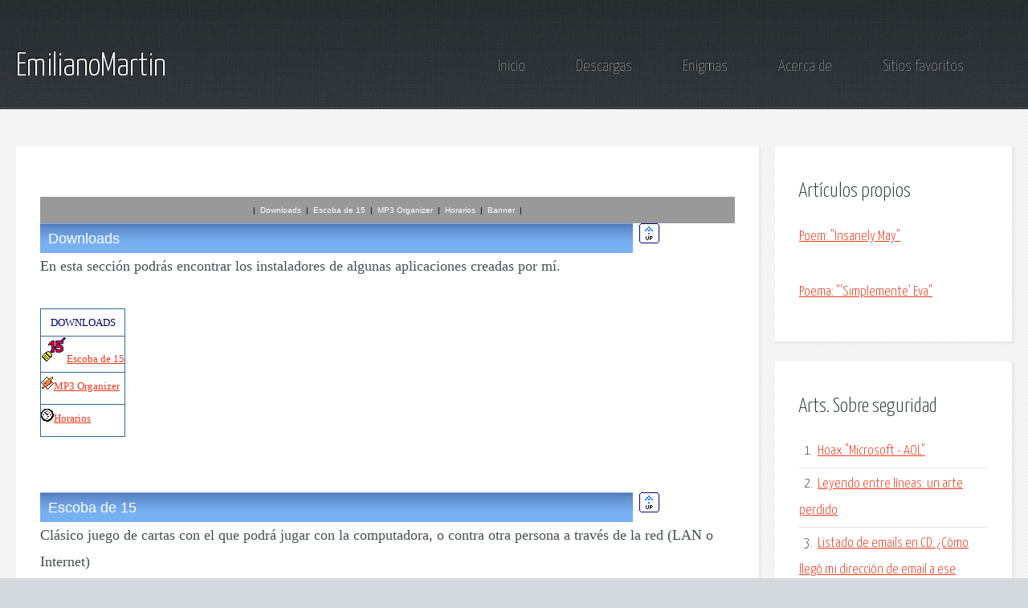

--- FILE ---
content_type: text/html
request_url: https://emilianomartin.com.ar/emilianomartin/downloads.asp
body_size: 35057
content:
  <style type="text/css">
    <!--
    a:hover {color: #FF0000; }
    a {color : #0000FF;}
		a {font-family: Tahoma, Arial, Helvetica, sans-serif;}
    -->
  </style>


<style type="text/css">
  <!--
  a:hover {color: #FF0000; }
  a {color : #0000FF;}
  a {font-family: Tahoma;}
  -->
</style>


<!DOCTYPE HTML>
<!--
	Halcyonic by HTML5 UP
	html5up.net | @ajlkn
	Free for personal and commercial use under the CCA 3.0 license (html5up.net/license)
-->

<html>
	<head>
		<title>EmilianoMartin - Descargas</title>
		<meta charset="iso-8859-1" />
		<meta name="viewport" content="width=device-width, initial-scale=1, user-scalable=no" />
		<link rel="stylesheet" href="/assets/css/main.css" />
		
		<meta name="Description" content="Este sitio contiene algunos software y juegos gratuitos para ser bajados. Entre ellos la Escoba de 15, MP3 Organizer y Horarios (Utilidad para alumnos de la UTN - FRBA.......">
		<meta name="Keywords" content="software, freeware, gratis, free, gratuito, Escoba de 15, contra PC, contra PC, PC, bajo red, red, Escoba, MP3, MP3 Organizer, Horarios, UTN, FRBA, foro, forum, discussion, forum, Emiliano, Martín, Martin, multiplayer">
		

		<style>
			.twoCols {
				width:49%;
				display:inline-block;
			}

			@media screen and (max-width: 640px) {
				.twoCols {
					width:100%;
					display:block;
				}

				.hd {
					display:none;
				}
			}

			@media screen and (max-width: 500px) {
				.r500 {
					display:none;
				}
			}
		</style>
	</head>
	<body class="subpage">
		<div id="page-wrapper">

			<!-- Header -->
				<section id="header">
					<div class="container">
						<div class="row">
							<div class="col-12">

								<!-- Logo -->
									<h1><a href="index.asp" id="logo">EmilianoMartin</a></h1>

								<!-- Nav -->
									<nav id="nav">
										
										<a href="https://emilianomartin.com.ar/emilianomartin/">Inicio</a>
										<a href="https://emilianomartin.com.ar/emilianomartin/downloads.asp">Descargas</a>
										<a href="https://emilianomartin.com.ar/emilianomartin/enigmas/">Enigmas</a>
										<a href="https://emilianomartin.com.ar/emilianomartin/acerca_de.asp">Acerca de</a>
										<a href="https://emilianomartin.com.ar/emilianomartin/favorite_links.asp">Sitios favoritos</a>
										<a href=""></a> 
									</nav>

							</div>
						</div>
					</div>
				</section>

			<!-- Content -->
				<section id="content">
					<div class="container">
						<div class="row">
							<div class="col-9 col-12-medium">

								<!-- Main Content -->
									<section>
										<header>
											<h2></h2>
											<h3></h3>
										</header>

  <style type="text/css">
    <!--
    a.special:hover {color: #CCFF99; }
    a.special {color : #FFFFFF;}
    a.special {text-decoration: none;}
		a.special {font-family: Tahoma;}
    -->
  </style>     
  <table width="100%" border="0" cellspacing="0" cellpadding="1" align="center" bgcolor="#000000">  
    <tr> 
     <td align="center"> 
      <table width="100%" border="0" cellspacing="0" cellpadding="0" bgcolor="#999999">
       <tr> 
        <td> 
         <table border="0" cellspacing="0" cellpadding="0" bgcolor="#999999" width="100%">
          <tr> 
           <td align="center"><span class="text"><font face="Arial, Helvetica, sans-serif" size=1 color=#000000> | 
			
				<a href= "#Downloads"  style="color:white; text-decoration: none;" 
				  onmouseover="this.style.color='#CCFF99';this.style.background='#999999';" 
				  onmouseout="this.style.color='white';">
				  <font size=1>
				     Downloads
				  </font>				     
				</a>	
			 | 
				<a href= "#Escobade15"  style="color:white; text-decoration: none;" 
				  onmouseover="this.style.color='#CCFF99';this.style.background='#999999';" 
				  onmouseout="this.style.color='white';">
				  <font size=1>
				     Escoba de 15
				  </font>				     
				</a>	
			 | 
				<a href= "#MP3Organizer"  style="color:white; text-decoration: none;" 
				  onmouseover="this.style.color='#CCFF99';this.style.background='#999999';" 
				  onmouseout="this.style.color='white';">
				  <font size=1>
				     MP3 Organizer
				  </font>				     
				</a>	
			 | 
				<a href= "#Horarios"  style="color:white; text-decoration: none;" 
				  onmouseover="this.style.color='#CCFF99';this.style.background='#999999';" 
				  onmouseout="this.style.color='white';">
				  <font size=1>
				     Horarios
				  </font>				     
				</a>	
			 | 
				<a href= "#Banner"  style="color:white; text-decoration: none;" 
				  onmouseover="this.style.color='#CCFF99';this.style.background='#999999';" 
				  onmouseout="this.style.color='white';">
				  <font size=1>
				     Banner
				  </font>				     
				</a>	
			 | 
                   </font></span> </td>
          </tr>
         </table>
        </td>
       </tr>
      </table>
     </td>
    </tr>
   </table>     
  
<title>EmilianoMartin - Downloads</title>
<TABLE border=0 cellPadding=0 cellSpacing=0 width="100%" align="center" valign=top>
  <TR>
    <TD align=left valign=top width="100%">
      <TABLE border=0 cellPadding=2 width="100%">
        <TBODY> 
        <TR align=left vAlign=top>
          <TD> 
          
            
	<a name="Downloads"></a>

<table border=0 cellPadding=3 width="95%">
	<tr>
	  <td bgColor=#7F9DC9 width="90%" 
	    background="/Images/tile.gif"><b><font color=#ffffff face="Arial, Helvetica, sans-serif" 
	    size=4>&nbsp;
		Downloads
		</font></B>			  
	  </td>
	  
	  <td>&nbsp;</td>
	  <td><a href="#Top" alt="Go to Top"><img src="/Images/flechi-up.gif" border="0"></a></td>	  
	  
	</tr>	
</table>
             
            <p><font face="Tahoma">En esta secci&oacute;n podr&aacute;s encontrar 
              los instaladores de algunas aplicaciones creadas por m&iacute;.</font></p>
                            <table border="1" align="center" cellpadding="1" cellspacing="0" bordercolor="336699" style="border:1px solid #336699;">
                              <tr style="border:1px solid #336699;"> 
                                <td> 
                                  <div align="center"><font size="2"><b><font color="#000066" face="Tahoma">DOWNLOADS</font></b></font></div>
                                </td>
                              </tr>
                              <tr> 
                                <td height="40" style="border:1px solid #336699;"> 
                                  <table border="0" align="center">
                                    <tr> 
                                      <td><a href="https://emilianomartin.com.ar/Escoba/"><img src="/Images/IcoEscoba.gif" width="32" height="32" border="0"></a></td>
                                      <td> 
                                        <div align="center"><a href="https://emilianomartin.com.ar/Escoba/"><font size="2" face="Tahoma">Escoba 
                                          de 15</font></a></div>
                                      </td>
                                    </tr>
                                  </table>
                                </td>
                              </tr>
                              <tr style="border:1px solid #336699;"> 
                                <td height="40"> 
                                  <table border="0" align="center">
                                    <tr> 
                                      <td> 
                                        <div align="center"><a href="https://emilianomartin.com.ar/MP3Organizer/"><img src="/Images/MP3.gif" width="16" height="16" border="0"></a></div>
                                      </td>
                                      <td> 
                                        <div align="center"><a href="https://emilianomartin.com.ar/MP3Organizer/"><font size="2" face="Tahoma">MP3 
                                          Organizer</font></a></div>
                                      </td>
                                    </tr>
                                  </table>
                                </td>
                              </tr>
                              <tr style="border:1px solid #336699;"> 
                                <td height="40"> 
                                  <table border="0" align="center">
                                    <tr> 
                                      <td> 
                                        <div align="center"><a href="https://emilianomartin.com.ar/Horarios/"><img src="/Images/Horarios.gif" width="16" height="16" border="0"></a></div>
                                      </td>
                                      <td> 
                                        <div align="center"><a href="https://emilianomartin.com.ar/Horarios/"><font size="2" face="Tahoma">Horarios</font></a></div>
                                      </td>
                                    </tr>
                                  </table>
                                </td>
                              </tr>
                            </table>
                            <p>&nbsp;</p>
            
            
	<a name="Escobade15"></a>

<table border=0 cellPadding=3 width="95%">
	<tr>
	  <td bgColor=#7F9DC9 width="90%" 
	    background="/Images/tile.gif"><b><font color=#ffffff face="Arial, Helvetica, sans-serif" 
	    size=4>&nbsp;
		Escoba de 15
		</font></B>			  
	  </td>
	  
	  <td>&nbsp;</td>
	  <td><a href="#Top" alt="Go to Top"><img src="/Images/flechi-up.gif" border="0"></a></td>	  
	  
	</tr>	
</table>
             
            <P><font face="Tahoma">Cl&aacute;sico juego de cartas con el que podr&aacute; 
              jugar con la computadora, o contra otra persona a trav&eacute;s 
              de la red (LAN o Internet)</font></P>
            <table width="56%" border="0" align="center">
              <tr> 
                <td width="33%">
<applet code="AppletWriterV2Demo.class"
        align="baseline" width="230" height="130">
                    <param
        name="sourcefile">
                    <param name="numberOfLines" value="19">
                    <param
        name="numberOfPages" value="3">
                    <param name="defFgColor"
        value="0,0,200">
                    <param name="defFontSize" value="11">
                    <param
        name="defFontStyle" value="Font.PLAIN">
                    <param
        name="defLineHorizAlign" value="left">
                    <param
        name="defPageVertAlign" value="top">
                    <param name="bgColor"
        value="255,255,255">
                    <param name="defFont"
        value="TimesNewRoman">
                    <param name="characterSleep"
        value="60">
                    <param name="mousePause" value="false">
                    <param
        name="defPagePause" value="4000">
                    <param
        name="lineSpacing" value="2">
                    <param name="hPadding"
        value="10">
                    <param name="vPadding" value="0">
                    <param
        name="page1TotalLines" value="8">
                    <param name="page1Pause"
        value="4000">
                    <param name="hPadding1" value="0">
                    <param
        name="font1" value="TimesNewRoman">
                    <param name="size1"
        value="13">
                    <param name="style1" value="Font.BOLD">
                    <param
        name="color1" value="255,0,0">
                    <param
        name="page2TotalLines" value="6">
                    <param name="hPadding8"
        value="0">
                    <param name="page2Valign" value="top">
                    <param
        name="font9" value="TimesNewRoman">
                    <param name="size9"
        value="13">
                    <param name="style9" value="Font.BOLD">
                    <param
        name="color9" value="255,0,0">
                    <param
        name="page3TotalLines" value="5">
                    <param name="hPadding8"
        value="0">
                    <param name="page3Valign" value="top">
                    <param
        name="font15" value="TimesNewRoman">
                    <param name="size15"
        value="13">
                    <param name="style15" value="Font.BOLD">
                    <param
        name="color15" value="255,0,0">
                    <param name="line1"
        value="Escoba de 15 (JUEGO GRATUITO)">
                    <param
        name="line2"
        value="  * Para jugar contra la PC, o contra">
                    <param
        name="line3" value="    otro jugador (bajo red)">
                    <param
        name="line4" value="  * 3 niveles de habilidad">
                    <param
        name="line5"
        value="  * Se puede jugar «a más» o «a menos»">
                    <param
        name="line6"
        value="  * Panel con cartas levantadas (en c/ jugada)">
                    <param
        name="line7" value="  * Reglas del juego">
                    <param
        name="line8" value="  * Archivo de ayuda">
                    <param
        name="line9" value="Escoba de 15 - ¿Cómo obtenerlo?">
                    <param
        name="line10" value="  Clickee en el vínculo de abajo.">
                    <param
        name="line11" value="  El instalador es de 1.66 MB.">
                    <param
        name="line12" value="  ">
                    <param
        name="line13" value="  ">
                    <param
        name="line14"
        value="  Re-instalable todas las veces que quiera.">
                    <param
        name="line15" value="Escoba de 15 - Requisitos">
                    <param
        name="line16" value="  Windows 95.">
                    <param name="line17"
        value="  Monitor SVGA.">
                    <param name="line18"
        value="  Resolución 640x480 (o superior)">
                    <param
        name="line19" value="  Res. recomendada: 800x600">
                  </applet>
</td>
                <td width="14%">&nbsp;</td>
                <td width="53%">
<applet code="SlideShowTrial.class" align="baseline"
        width="233" height="160">
                    <param name="copyright"
        value="SlideShow v1.0 Copyright (c) 1999, consulting.com Inc.">
                    <param
        name="windows"
        value="msSub2;msSub7;msSub10;msSub20;msSub30;msSub35;msSub37;msSub45;">
                    <param
        name="appletColor" value="255,255,255">
                    <param
        name="slideShowPause" value="10">
                    <param
        name="msSub2-scrollDelay" value="5">
                    <param
        name="msSub2-numberOfLines" value="9">
                    <param
        name="msSub2-background" value="255,255,255">
                    <param
        name="msSub2-lineSpace" value="15">
                    <param
        name="msSub2-linkFrame" value="_blank">
                    <param
        name="msSub2-linkColor" value="blue">
                    <param
        name="msSub2-sizeDefault" value="11">
                    <param
        name="msSub2-lineDefault">
                    <param
        name="msSub2-colorDefault" value="blue">
                    <param
        name="msSub2-fontDefault" value="Helvetica">
                    <param
        name="msSub2-styleDefault" value="BOLD">
                    <param
        name="msSub2-linkDefault">
                    <param
        name="msSub2-lineOffsetDefault" value="18">
                    <param
        name="msSub2-border" value="no">
                    <param
        name="msSub2-line1" value="ESCOBA DE 15">
                    <param
        name="msSub2-color1" value="red">
                    <param
        name="msSub2-style1" value="BOLD">
                    <param
        name="msSub2-size1" value="13">
                    <param name="msSub2-link1"
        value="http://www.emilianomartin.com.ar/Escoba">
                    <param
        name="msSub2-lineOffset1" value="65">
                    <param
        name="mssub2-separator2" value="yes">
                    <param
        name="msSub2-line3"
        value="- Escoba de 15 es el clásico juego de naipes. Con este juego usted podrá jugar contra la computadora en el momento que usted quiera. O contra un amigo o compañero de trabajo (bajo red)">
                    <param
        name="msSub2-line4">
                    <param name="msSub7-numberOfLines"
        value="14">
                    <param name="msSub7-scrollDelay" value="5">
                    <param
        name="msSub7-background" value="255,255,255">
                    <param
        name="msSub7-lineSpace" value="11">
                    <param
        name="msSub7-linkFrame" value="_blank">
                    <param
        name="msSub7-linkColor" value="blue">
                    <param
        name="msSub7-border" value="no">
                    <param
        name="msSub7-linkClick" value="1">
                    <param
        name="msSub7-sizeDefault" value="11">
                    <param
        name="msSub7-lineDefault" value="  ">
                    <param
        name="msSub7-colorDefault" value="red">
                    <param
        name="msSub7-fontDefault" value="Helvetica">
                    <param
        name="msSub7-styleDefault" value="PLAIN">
                    <param
        name="msSub7-linkDefault" value="  ">
                    <param
        name="msSub7-lineOffsetDefault" value="0">
                    <param
        name="msSub7-image" value="a1.jpg">
                    <param
        name="msSub7-imageCenter" value="yes">
                    <param
        name="msSub7-line12" value="Presentación">
                    <param
        name="msSub7-link12"
        value="http://www.emilianomartin.com.ar/Escoba">
                    <param
        name="msSub7-lineOffset12" value="160">
                    <param
        name="msSub10-scrollDelay" value="5">
                    <param
        name="msSub10-numberOfLines" value="4">
                    <param
        name="msSub10-background" value="255,255,255">
                    <param
        name="msSub10-lineSpace" value="15">
                    <param
        name="msSub10-linkFrame" value="_blank">
                    <param
        name="msSub10-linkColor" value="blue">
                    <param
        name="msSub10-sizeDefault" value="11">
                    <param
        name="msSub10-lineDefault">
                    <param
        name="msSub10-colorDefault" value="blue">
                    <param
        name="msSub10-fontDefault" value="Helvetica">
                    <param
        name="msSub10-styleDefault" value="BOLD">
                    <param
        name="msSub10-linkDefault">
                    <param
        name="msSub10-lineOffsetDefault" value="18">
                    <param
        name="msSub10-border" value="line">
                    <param
        name="msSub10-borderColor" value="red">
                    <param
        name="msSub10-line1" value="3 Niveles de Habilidad">
                    <param
        name="msSub10-color1" value="red">
                    <param
        name="msSub10-lineOffset1" value="6">
                    <param
        name="msSub10-size1" value="13">
                    <param
        name="msSub10-link1"
        value="http://www.emilianomartin.com.ar/Escoba">
                    <param
        name="msSub10-line2"
        value="- Principiante: la PC lo perdonará si no levanta, y le avisará si está levantando mal.">
                    <param
        name="msSub10-line3"
        value="- Intermedio: la PC le soplará las cartas que no levante, y le avisará si está levantando mal.">
                    <param
        name="msSub10-line4"
        value="- Experto: la PC le soplará las cartas que no levante, y NO le avisará si está levantando mal.">
                    <param
        name="msSub20-numberOfLines" value="14">
                    <param
        name="msSub20-scrollDelay" value="5">
                    <param
        name="msSub20-background" value="255,255,255">
                    <param
        name="msSub20-lineSpace" value="11">
                    <param
        name="msSub20-linkFrame" value="_blank">
                    <param
        name="msSub20-linkColor" value="blue">
                    <param
        name="msSub20-border" value="no">
                    <param
        name="msSub20-linkClick" value="1">
                    <param
        name="msSub20-sizeDefault" value="11">
                    <param
        name="msSub20-lineDefault" value="  ">
                    <param
        name="msSub20-colorDefault" value="red">
                    <param
        name="msSub20-fontDefault" value="Helvetica">
                    <param
        name="msSub20-styleDefault" value="PLAIN">
                    <param
        name="msSub20-linkDefault" value="  ">
                    <param
        name="msSub20-lineOffsetDefault" value="0">
                    <param
        name="msSub20-image" value="a2.jpg">
                    <param
        name="msSub20-imageCenter" value="yes">
                    <param
        name="msSub20-line12" value="Opciones">
                    <param
        name="msSub20-link12"
        value="http://www.emilianomartin.com.ar/Escoba">
                    <param
        name="msSub20-lineOffset12" value="160">
                    <param
        name="msSub30-scrollDelay" value="5">
                    <param
        name="msSub30-numberOfLines" value="3">
                    <param
        name="msSub30-background" value="255,255,255">
                    <param
        name="msSub30-lineSpace" value="15">
                    <param
        name="msSub30-linkFrame" value="_blank">
                    <param
        name="msSub30-linkColor" value="blue">
                    <param
        name="msSub30-sizeDefault" value="11">
                    <param
        name="msSub30-lineDefault">
                    <param
        name="msSub30-colorDefault" value="blue">
                    <param
        name="msSub30-fontDefault" value="Helvetica">
                    <param
        name="msSub30-styleDefault" value="BOLD">
                    <param
        name="msSub30-linkDefault">
                    <param
        name="msSub30-lineOffsetDefault" value="18">
                    <param
        name="msSub30-border" value="up">
                    <param
        name="msSub30-borderColor" value="red">
                    <param
        name="msSub30-line1" value="En juego">
                    <param
        name="msSub30-size1" value="13">
                    <param
        name="msSub30-lineOffset1" value="6">
                    <param
        name="msSub30-color1" value="red">
                    <param
        name="msSub30-link1"
        value="http://www.emilianomartin.com.ar/Escoba">
                    <param
        name="msSub30-line2"
        value="- La interfase del juego es completa- mente gráfica. Para levantar cartas de la mesa, tan sólo hay que clickear sobre las que se quieren levantar, más la carta que uno tiraría para levantarlas.">
                    <param
        name="msSub30-line3"
        value="- Si no se pudiera levantar, tan sólo hay que clickear sobre la carta que se desea tirar.">
                    <param
        name="msSub35-numberOfLines" value="14">
                    <param
        name="msSub35-scrollDelay" value="5">
                    <param
        name="msSub35-background" value="255,255,255">
                    <param
        name="msSub35-lineSpace" value="11">
                    <param
        name="msSub35-linkFrame" value="_blank">
                    <param
        name="msSub35-linkColor" value="blue">
                    <param
        name="msSub35-border" value="no">
                    <param
        name="msSub35-linkClick" value="1">
                    <param
        name="msSub35-sizeDefault" value="11">
                    <param
        name="msSub35-lineDefault" value="  ">
                    <param
        name="msSub35-colorDefault" value="red">
                    <param
        name="msSub35-fontDefault" value="Helvetica">
                    <param
        name="msSub35-styleDefault" value="PLAIN">
                    <param
        name="msSub35-linkDefault" value="  ">
                    <param
        name="msSub35-lineOffsetDefault" value="0">
                    <param
        name="msSub35-image" value="a3.jpg">
                    <param
        name="msSub35-imageCenter" value="yes">
                    <param
        name="msSub35-line12" value="En Juego">
                    <param
        name="msSub35-link12"
        value="http://www.emilianomartin.com.ar/Escoba">
                    <param
        name="msSub35-lineOffset12" value="160">
                    <param
        name="msSub37-scrollDelay" value="5">
                    <param
        name="msSub37-numberOfLines" value="4">
                    <param
        name="msSub37-background" value="255,255,255">
                    <param
        name="msSub37-lineSpace" value="15">
                    <param
        name="msSub37-linkFrame" value="_blank">
                    <param
        name="msSub37-linkColor" value="blue">
                    <param
        name="msSub37-sizeDefault" value="11">
                    <param
        name="msSub37-lineDefault">
                    <param
        name="msSub37-colorDefault" value="blue">
                    <param
        name="msSub37-fontDefault" value="Helvetica">
                    <param
        name="msSub37-styleDefault" value="BOLD">
                    <param
        name="msSub37-linkDefault">
                    <param
        name="msSub37-lineOffsetDefault" value="18">
                    <param
        name="msSub37-border" value="up">
                    <param
        name="msSub37-borderColor" value="red">
                    <param
        name="msSub37-line1" value="Resultado">
                    <param
        name="msSub37-size1" value="13">
                    <param
        name="msSub37-lineOffset1" value="6">
                    <param
        name="msSub37-link1"
        value="http://www.emilianomartin.com.ar/Escoba">
                    <param
        name="msSub37-line2"
        value="- Al terminar cada mano, se le mostrará todas las cartas levantadas por ambos jugadores, y los puntos obtenidos por cada uno.">
                    <param
        name="msSub37-line3">
                    <param name="msSub37-line4"
        value=" Espero que disfrute de este juego, tanto como yo disfruté programándolo. ">
                    <param
        name="msSub45-numberOfLines" value="14">
                    <param
        name="msSub45-scrollDelay" value="5">
                    <param
        name="msSub45-background" value="255,255,255">
                    <param
        name="msSub45-lineSpace" value="11">
                    <param
        name="msSub45-linkFrame" value="_blank">
                    <param
        name="msSub45-linkColor" value="blue">
                    <param
        name="msSub45-border" value="no">
                    <param
        name="msSub45-linkClick" value="1">
                    <param
        name="msSub45-sizeDefault" value="11">
                    <param
        name="msSub45-lineDefault" value="  ">
                    <param
        name="msSub45-colorDefault" value="red">
                    <param
        name="msSub45-fontDefault" value="Helvetica">
                    <param
        name="msSub45-styleDefault" value="PLAIN">
                    <param
        name="msSub45-linkDefault" value="  ">
                    <param
        name="msSub45-lineOffsetDefault" value="0">
                    <param
        name="msSub45-image" value="a4.jpg">
                    <param
        name="msSub45-imageCenter" value="yes">
                    <param
        name="msSub45-line12" value="Resultado">
                    <param
        name="msSub45-link12"
        value="http://www.emilianomartin.com.ar/Escoba">
                    <param
        name="msSub45-lineOffset12" value="160">
                    <param
        name="msSub37-color1" value="red">
                  </applet>
</td>
              </tr>
            </table>
            <p><font color=#000066 
            face="Arial, Helvetica, sans-serif"><u><b>Instalador</b></u><b><font 
            color=#000000> - (1.69 MB)</font></b></font></p>
            <p>
              

  <style type="text/css">
    <!--
    a.dload:hover {color: #FF0000; }
    a.dload {color : #0000FF;}
	  a.dload {font-family: Arial, Helvetica, sans-serif;}
    -->
  </style>
  
<table border="1" cellspacing="0" cellpadding="1" bgcolor="#000000" style="padding:3px;">
  <tr>
    <td>

	   
	<table border="0" cellspacing="1" cellpadding="1" bgcolor="#FFFFFF" style="padding:3px;">
  <tr>
    <td>
	<A href=https://emilianomartin.com.ar/Escoba
		    target=_top>
		              
		    <IMG border=0 src="/Images/download.gif" alt="Download"></A><font face="Arial, Helvetica, sans-serif" size=2 color=#000000><b> Download:</b></font>
		  </td>
		            
		  <td>
		  
		  <A href="https://emilianomartin.com.ar/Escoba" class="dload"
		    target=_top>
		    <i><b>Escoba de 15</b></i></A>
	</td>
  </tr>
</table>

	</td>
  </tr>
</table>

            </p>
            
            
	<a name="MP3Organizer"></a>

<table border=0 cellPadding=3 width="95%">
	<tr>
	  <td bgColor=#7F9DC9 width="90%" 
	    background="/Images/tile.gif"><b><font color=#ffffff face="Arial, Helvetica, sans-serif" 
	    size=4>&nbsp;
		MP3 Organizer
		</font></B>			  
	  </td>
	  
	  <td>&nbsp;</td>
	  <td><a href="#Top" alt="Go to Top"><img src="/Images/flechi-up.gif" border="0"></a></td>	  
	  
	</tr>	
</table>
 
            <P><font face="Arial, Helvetica, sans-serif">MP3 Organizer te permite 
              tener organizados todos tus MP3s. Pod&eacute;s tenerlos ordenados 
              por artista, t&iacute;tulo, g&eacute;nero, &aacute;lbum, etc. y 
              buscarlos, entonces, de la manera que te sea m&aacute;s f&aacute;cil 
              recordar. Tiene tambi&eacute;n la funci&oacute;n &quot;Search&quot; 
              que te permite buscar por el campo que quieras la palabra que se 
              te antoje. De esta forma te va a resultar m&aacute;s f&aacute;cil 
              encontrar el tema que est&aacute;s buscando.</font></P>
            <table width="50%" border="0" align="center">
              <tr> 
                <td width="45%"> 
                  <div align="center"> 
                    <p><font face="Tahoma"><b><u>Screenshot:</u></b></font></p>
                    <p><b><font face="Tahoma" size="1">(click en la imagen para 
                      agrandar) </font></b></p>
                  </div>
                </td>
                <td width="55%"> 
                  <div align="center"><font face="Tahoma"><a href="/Images/App.jpg"><img src="/Images/th_MP3Organizer.jpg" width="120" height="83" border="0"></a></font></div>
                </td>
              </tr>
            </table>
            <p><font color=#000066 
            face="Arial, Helvetica, sans-serif"><u><b>Instalador</b></u><b><font 
            color=#000000> - (2.35 MB)</font></b></font></p>
                        

  <style type="text/css">
    <!--
    a.dload:hover {color: #FF0000; }
    a.dload {color : #0000FF;}
	  a.dload {font-family: Arial, Helvetica, sans-serif;}
    -->
  </style>
  
<table border="1" cellspacing="0" cellpadding="1" bgcolor="#000000" style="padding:3px;">
  <tr>
    <td>

	   
	<table border="0" cellspacing="1" cellpadding="1" bgcolor="#FFFFFF" style="padding:3px;">
  <tr>
    <td>
	<A href=https://emilianomartin.com.ar/MP3Organizer
		    target=_top>
		              
		    <IMG border=0 src="/Images/download.gif" alt="Download"></A><font face="Arial, Helvetica, sans-serif" size=2 color=#000000><b> Download:</b></font>
		  </td>
		            
		  <td>
		  
		  <A href="https://emilianomartin.com.ar/MP3Organizer" class="dload"
		    target=_top>
		    <i><b>MP3 Organizer</b></i></A>
	</td>
  </tr>
</table>

	</td>
  </tr>
</table>

                        <div>&nbsp;</div>
                        <table border="0" cellpadding="2" cellspacing="0" align="center" height="80">
                          <tr> 
                            <td bgcolor="#000000"> 
                              <table width="100%" border="0" cellpadding="0" cellspacing="0" height="80">
                                <tr> 
                                  <td bgcolor="#FFFFFF"> 
                                    <table width="95%" border="0" cellpadding="0" align="center" height="59">
                                      <tr> 
                                        <td width="18%"> 
                                          <div align="center"><font face="Arial, Helvetica, sans-serif"><b><u>Nota:</u></b> 
                                            </font></div>
                                        </td>
                                        <td width="82%" rowspan="2"><font face="Arial, Helvetica, sans-serif">Si 
                                          bien el programa (y toda su p&aacute;gina) 
                                          est&aacute; escrita en ingl&eacute;s, 
                                          se puede bajar un archivo con todas 
                                          las traducciones para tener la interfase 
                                          del MP3 Organizer en espa&ntilde;ol.</font></td>
                                      </tr>
                                      <tr> 
                                        <td width="18%"> 
                                          <div align="center"><font face="Arial, Helvetica, sans-serif"><img src="/Images/Note.gif" width="32" height="32"></font></div>
                                        </td>
                                      </tr>
                                    </table>
                                  </td>
                                </tr>
                              </table>
                            </td>
                          </tr>
                        </table>
                        <div>&nbsp;</div>
						
	<a name="Horarios"></a>

<table border=0 cellPadding=3 width="95%">
	<tr>
	  <td bgColor=#7F9DC9 width="90%" 
	    background="/Images/tile.gif"><b><font color=#ffffff face="Arial, Helvetica, sans-serif" 
	    size=4>&nbsp;
		Horarios
		</font></B>			  
	  </td>
	  
	  <td>&nbsp;</td>
	  <td><a href="#Top" alt="Go to Top"><img src="/Images/flechi-up.gif" border="0"></a></td>	  
	  
	</tr>	
</table>
 
                        <p><font face="Tahoma">Horarios una aplicaci&oacute;n 
                          dise&ntilde;ada para la <b>Facultad Regional de Buenos 
                          Aires</b> de la <b>Universidad Tecnol&oacute;gica Nacional</b>. 
                          Este programa le ayudar&aacute; a obtener todas las 
                          alternativas de cursar las materias que usted desee 
                          de acuerdo a su disponibilidad horaria. </font><br>
                        </p>
                        <P><font color=#000066 
            face="Arial, Helvetica, sans-serif"><u><b>Instalador</b></u><b><font 
            color=#000000> - (1.86 MB)</font></b></font> </P>
            

  <style type="text/css">
    <!--
    a.dload:hover {color: #FF0000; }
    a.dload {color : #0000FF;}
	  a.dload {font-family: Arial, Helvetica, sans-serif;}
    -->
  </style>
  
<table border="1" cellspacing="0" cellpadding="1" bgcolor="#000000" style="padding:3px;">
  <tr>
    <td>

	   
	<table border="0" cellspacing="1" cellpadding="1" bgcolor="#FFFFFF" style="padding:3px;">
  <tr>
    <td>
	<A href=https://emilianomartin.com.ar/Horarios
		    target=_top>
		              
		    <IMG border=0 src="/Images/download.gif" alt="Download"></A><font face="Arial, Helvetica, sans-serif" size=2 color=#000000><b> Download:</b></font>
		  </td>
		            
		  <td>
		  
		  <A href="https://emilianomartin.com.ar/Horarios" class="dload"
		    target=_top>
		    <i><b>Horarios</b></i></A>
	</td>
  </tr>
</table>

	</td>
  </tr>
</table>

            <p>
              
	<a name="Banner"></a>

<table border=0 cellPadding=3 width="95%">
	<tr>
	  <td bgColor=#7F9DC9 width="90%" 
	    background="/Images/tile.gif"><b><font color=#ffffff face="Arial, Helvetica, sans-serif" 
	    size=4>&nbsp;
		Banner
		</font></B>			  
	  </td>
	  
	  <td>&nbsp;</td>
	  <td><a href="#Top" alt="Go to Top"><img src="/Images/flechi-up.gif" border="0"></a></td>	  
	  
	</tr>	
</table>

            </p>
            
            <p><font face="Tahoma">Si estos programas son de tu agrado, y te gustar&iacute;a 
              compartirlos con los visitantes de tu sitio, pod&eacute;s incluir 
              un banner en tu p&aacute;gina invit&aacute;ndolos a verlos. Sin 
              esperar por esto, ning&uacute;n tipo de remuneraci&oacute;n. De 
              todas formas, me encantar&iacute;a saber si decidiste agregarlo. 
              En tal caso, 
              
		<script language="JavaScript" type="text/javascript"src="Contact.js"></script>
		<noscript><a href="<a href="https://emilianomartin.com.ar/Common/Comments.asp?ID=0">">cont&aacute;ctame</a></noscript>            
	
              para que pueda ver tu p&aacute;gina tambi&eacute;n. </font></p>
            <p><SPAN class=text><font size="2" face="Tahoma">Simplemente siga estos 
              pasos para incluir un link a la p&aacute;gina del programa/juego 
              elegido a su sitio: -</font></SPAN></p>
            <LI class=text><font size="2" face="Tahoma"><SPAN class=text>Elija 
              el bot&oacute;n o banner que desea para su sitio de los que figuran 
              debajo </SPAN> </font> 
            <LI class=text><font size="2" face="Tahoma"><SPAN class=text>Seleccione 
              el c&oacute;digo debajo del mismo</SPAN></font> 
            <LI class=text><font size="2" face="Tahoma"><SPAN class=text>Copie 
              el c&oacute;digo (Click-derecho y seleccione 'copiar', o Ctrl+C)</SPAN> 
              </font> 
            <LI class=text><font size="2" face="Tahoma"><SPAN class=text>Abra 
              su p&aacute;gina web en un editor de texto</SPAN></font> 
            <LI class=text><font size="2" face="Tahoma"><SPAN class=text>Pegue 
              el c&oacute;digo en el lugar donde desea que aparezca el bot&oacute;n 
              o banner. (Click-derecho y seleccione 'pegar', o Ctrl+V) <b><u>Nota:</u></b>
               Si estás usando un editor de HTML, asegurate de usar <b>'Paste as HTML'</b>.</SPAN> 
              </font> 
            <LI class=text><font size="2" face="Tahoma"><SPAN class=text>Grabe 
              su p&aacute;gina actualizada</SPAN></font> 
              <p  align=center><font size=4 face=Tahoma class="r500"><b><u>468x60</u></b></font></p>
	<div></div>
	
	<table width="70%" border="1"  cellspacing="0" cellpadding="3" align="center" class="r500">
	  <tr>
	    <td>
	      <div align="center"><a href="https://emilianomartin.com.ar/MP3Organizer/" target="_blank"><img src="https://emilianomartin.com.ar/Images/Banner-1.gif" 
			width="468" height="60" border="0"></a></div>
	    </td>
	  </tr>
	  <tr>
	    <td>
	      <table border="0" cellspacing="0" cellpadding="3" bgcolor="#E4E4E4" align="center">
	        <td align="left" class="code">
<font size=1 face=Tahoma>
<font color="#0000FF">&#60;&#33;<font color="Gray">&#45;&#45;&#32;&#83;&#116;&#97;&#114;&#116;&#32;&#77;&#80;&#51;&#32;&#79;&#114;&#103;&#97;&#110;&#105;&#122;&#101;&#114;&#39;&#115;&#32;&#76;&#105;&#110;&#107;&#32;&#67;&#111;&#100;&#101;&#32;&#45;&#45;<font color="#0000FF">&#62;<font color="#000000"><br>&nbsp;&nbsp;<font color="#0000FF">&lt;<font color="#7F0000">&#97;<font color="#000000"> <font color="#FF0000">&#104;&#114;&#101;&#102;<font color="#0000FF">&#61;&#34;&#104;&#116;&#116;&#112;&#115;&#58;&#47;&#47;&#101;&#109;&#105;&#108;&#105;&#97;&#110;&#111;&#109;&#97;&#114;&#116;&#105;&#110;&#46;&#99;&#111;&#109;&#46;&#97;&#114;&#47;&#77;&#80;&#51;&#79;&#114;&#103;&#97;&#110;&#105;&#122;&#101;&#114;&#47;&#34;<font color="#000000"> <font color="#FF0000">&#116;&#97;&#114;&#103;&#101;&#116;<font color="#0000FF">&#61;&#34;&#95;&#98;&#108;&#97;&#110;&#107;&#34;<font color="#0000FF">><font color="#000000"><br>&nbsp;&nbsp; <font color="#0000FF">&lt;<font color="#7F0000">&#105;mg<font color="#000000"> <font color="#FF0000">&#115;&#114;&#99;<font color="#0000FF">&#61;&#34;&#104;&#116;&#116;&#112;&#115;&#58;&#47;&#47;&#101;&#109;&#105;&#108;&#105;&#97;&#110;&#111;&#109;&#97;&#114;&#116;&#105;&#110;&#46;&#99;&#111;&#109;&#46;&#97;&#114;&#47;&#73;&#109;&#97;&#103;&#101;&#115;&#47;&#66;&#97;&#110;&#110;&#101;&#114;&#45;&#49;&#46;&#103;&#105;&#102;&#34;<br>&nbsp;<font color="#000000">&nbsp;&nbsp;&nbsp;&nbsp;&nbsp;<font color="#FF0000">&#119;&#105;&#100;&#116;&#104;<font color="#0000FF">&#61;&#34;&#52;&#54;&#56;&#34;<font color="#000000"> <font color="#FF0000">&#104;&#101;&#105;&#103;&#104;&#116;<font color="#0000FF">&#61;&#34;&#54;&#48;&#34;<font color="#000000"> <font color="#FF0000">&#98;&#111;&#114;&#100;&#101;&#114;<font color="#0000FF">&#61;&#34;&#48;&#34;<font color="#000000"> <font color="#FF0000">&#97;&#108;&#116;<font color="#0000FF">&#61;&#34;&#77;&#80;&#51;&#32;&#79;&#114;&#103;&#97;&#110;&#105;&#122;&#101;&#114;&#34;<font color="#0000FF">><font color="#0000FF"><&#47;<font color="#7F0000">&#97;<font color="#0000FF">><font color="#000000"><br><font color="#0000FF">&#60;&#33;<font color="Gray">&#45;&#45;&#32;&#69;&#110;&#100;&#32;&#77;&#80;&#51;&#32;&#79;&#114;&#103;&#97;&#110;&#105;&#122;&#101;&#114;&#39;&#115;&#32;&#76;&#105;&#110;&#107;&#32;&#67;&#111;&#100;&#101;&#32;&#45;&#45;<font color="#0000FF">><font color="#000000"><br>
	          </font> </td>
	      </table>
	    </td>
	  </tr>
	</table>	
	<p></p>
	<BR><p  align=center><font size=4 face=Tahoma class="r500"><b><u>450x158</u></b></font></p>
	<table width="70%" border="1"  cellspacing="0" cellpadding="3" align="center" class="r500">
	  <tr>
	    <td>
	      <div align="center"><a href="https://emilianomartin.com.ar/MP3Organizer/" target="_blank"><img src="https://emilianomartin.com.ar/Images/MP3%27s%20Banner.gif" 
			width="450" height="148" border="0"></a></div>
	    </td>
	  </tr>
	  <tr>
	    <td>
	      <table border="0" cellspacing="0" cellpadding="3" bgcolor="#E4E4E4" align="center">
	        <td align="left" class="code">
<font size=1 face=Tahoma>
<font color="#0000FF">&#60;&#33;<font color="Gray">&#45;&#45;&#32;&#83;&#116;&#97;&#114;&#116;&#32;&#77;&#80;&#51;&#32;&#79;&#114;&#103;&#97;&#110;&#105;&#122;&#101;&#114;&#39;&#115;&#32;&#76;&#105;&#110;&#107;&#32;&#67;&#111;&#100;&#101;&#32;&#45;&#45;<font color="#0000FF">&#62;<font color="#000000"><br>&nbsp;&nbsp;<font color="#0000FF">&lt;<font color="#7F0000">&#97;<font color="#000000"> <font color="#FF0000">&#104;&#114;&#101;&#102;<font color="#0000FF">&#61;&#34;&#104;&#116;&#116;&#112;&#115;&#58;&#47;&#47;&#101;&#109;&#105;&#108;&#105;&#97;&#110;&#111;&#109;&#97;&#114;&#116;&#105;&#110;&#46;&#99;&#111;&#109;&#46;&#97;&#114;&#47;&#77;&#80;&#51;&#79;&#114;&#103;&#97;&#110;&#105;&#122;&#101;&#114;&#47;&#34;<font color="#000000"> <font color="#FF0000">&#116;&#97;&#114;&#103;&#101;&#116;<font color="#0000FF">&#61;&#34;&#95;&#98;&#108;&#97;&#110;&#107;&#34;<font color="#0000FF">><font color="#000000"><br>&nbsp;&nbsp; <font color="#0000FF">&lt;<font color="#7F0000">&#105;mg<font color="#000000"> <font color="#FF0000">&#115;&#114;&#99;<font color="#0000FF">&#61;&#34;&#104;&#116;&#116;&#112;&#115;&#58;&#47;&#47;&#101;&#109;&#105;&#108;&#105;&#97;&#110;&#111;&#109;&#97;&#114;&#116;&#105;&#110;&#46;&#99;&#111;&#109;&#46;&#97;&#114;&#47;&#73;&#109;&#97;&#103;&#101;&#115;&#47;&#77;&#80;&#51;&#37;&#50;&#55;&#115;&#37;&#50;&#48;&#66;&#97;&#110;&#110;&#101;&#114;&#46;&#103;&#105;&#102;&#34;<br>&nbsp;<font color="#000000">&nbsp;&nbsp;&nbsp;&nbsp;&nbsp;<font color="#FF0000">&#119;&#105;&#100;&#116;&#104;<font color="#0000FF">&#61;&#34;&#52;&#53;&#48;&#34;<font color="#000000"> <font color="#FF0000">&#104;&#101;&#105;&#103;&#104;&#116;<font color="#0000FF">&#61;&#34;&#49;&#52;&#56;&#34;<font color="#000000"> <font color="#FF0000">&#98;&#111;&#114;&#100;&#101;&#114;<font color="#0000FF">&#61;&#34;&#48;&#34;<font color="#000000"> <font color="#FF0000">&#97;&#108;&#116;<font color="#0000FF">&#61;&#34;&#77;&#80;&#51;&#32;&#79;&#114;&#103;&#97;&#110;&#105;&#122;&#101;&#114;&#34;<font color="#0000FF">><font color="#0000FF"><&#47;<font color="#7F0000">&#97;<font color="#0000FF">><font color="#000000"><br><font color="#0000FF">&#60;&#33;<font color="Gray">&#45;&#45;&#32;&#69;&#110;&#100;&#32;&#77;&#80;&#51;&#32;&#79;&#114;&#103;&#97;&#110;&#105;&#122;&#101;&#114;&#39;&#115;&#32;&#76;&#105;&#110;&#107;&#32;&#67;&#111;&#100;&#101;&#32;&#45;&#45;<font color="#0000FF">><font color="#000000"><br>
	          </font> </td>
	      </table>
	    </td>
	  </tr>
	</table>	
	<p></p>
	<BR>
	<table width="70%" border="1"  cellspacing="0" cellpadding="3" align="center" class="r500">
	  <tr>
	    <td>
	      <div align="center"><a href="https://emilianomartin.com.ar/MP3Organizer/" target="_blank"><img src="https://emilianomartin.com.ar/Images/MP3%20Browser%20Banner.gif" 
			width="450" height="148" border="0"></a></div>
	    </td>
	  </tr>
	  <tr>
	    <td>
	      <table border="0" cellspacing="0" cellpadding="3" bgcolor="#E4E4E4" align="center">
	        <td align="left" class="code">
<font size=1 face=Tahoma>
<font color="#0000FF">&#60;&#33;<font color="Gray">&#45;&#45;&#32;&#83;&#116;&#97;&#114;&#116;&#32;&#77;&#80;&#51;&#32;&#79;&#114;&#103;&#97;&#110;&#105;&#122;&#101;&#114;&#39;&#115;&#32;&#76;&#105;&#110;&#107;&#32;&#67;&#111;&#100;&#101;&#32;&#45;&#45;<font color="#0000FF">&#62;<font color="#000000"><br>&nbsp;&nbsp;<font color="#0000FF">&lt;<font color="#7F0000">&#97;<font color="#000000"> <font color="#FF0000">&#104;&#114;&#101;&#102;<font color="#0000FF">&#61;&#34;&#104;&#116;&#116;&#112;&#115;&#58;&#47;&#47;&#101;&#109;&#105;&#108;&#105;&#97;&#110;&#111;&#109;&#97;&#114;&#116;&#105;&#110;&#46;&#99;&#111;&#109;&#46;&#97;&#114;&#47;&#77;&#80;&#51;&#79;&#114;&#103;&#97;&#110;&#105;&#122;&#101;&#114;&#47;&#34;<font color="#000000"> <font color="#FF0000">&#116;&#97;&#114;&#103;&#101;&#116;<font color="#0000FF">&#61;&#34;&#95;&#98;&#108;&#97;&#110;&#107;&#34;<font color="#0000FF">><font color="#000000"><br>&nbsp;&nbsp; <font color="#0000FF">&lt;<font color="#7F0000">&#105;mg<font color="#000000"> <font color="#FF0000">&#115;&#114;&#99;<font color="#0000FF">&#61;&#34;&#104;&#116;&#116;&#112;&#115;&#58;&#47;&#47;&#101;&#109;&#105;&#108;&#105;&#97;&#110;&#111;&#109;&#97;&#114;&#116;&#105;&#110;&#46;&#99;&#111;&#109;&#46;&#97;&#114;&#47;&#73;&#109;&#97;&#103;&#101;&#115;&#47;&#77;&#80;&#51;&#37;&#50;&#48;&#66;&#114;&#111;&#119;&#115;&#101;&#114;&#37;&#50;&#48;&#66;&#97;&#110;&#110;&#101;&#114;&#46;&#103;&#105;&#102;&#34;<br>&nbsp;<font color="#000000">&nbsp;&nbsp;&nbsp;&nbsp;&nbsp;<font color="#FF0000">&#119;&#105;&#100;&#116;&#104;<font color="#0000FF">&#61;&#34;&#52;&#53;&#48;&#34;<font color="#000000"> <font color="#FF0000">&#104;&#101;&#105;&#103;&#104;&#116;<font color="#0000FF">&#61;&#34;&#49;&#52;&#56;&#34;<font color="#000000"> <font color="#FF0000">&#98;&#111;&#114;&#100;&#101;&#114;<font color="#0000FF">&#61;&#34;&#48;&#34;<font color="#000000"> <font color="#FF0000">&#97;&#108;&#116;<font color="#0000FF">&#61;&#34;&#77;&#80;&#51;&#32;&#79;&#114;&#103;&#97;&#110;&#105;&#122;&#101;&#114;&#34;<font color="#0000FF">><font color="#0000FF"><&#47;<font color="#7F0000">&#97;<font color="#0000FF">><font color="#000000"><br><font color="#0000FF">&#60;&#33;<font color="Gray">&#45;&#45;&#32;&#69;&#110;&#100;&#32;&#77;&#80;&#51;&#32;&#79;&#114;&#103;&#97;&#110;&#105;&#122;&#101;&#114;&#39;&#115;&#32;&#76;&#105;&#110;&#107;&#32;&#67;&#111;&#100;&#101;&#32;&#45;&#45;<font color="#0000FF">><font color="#000000"><br>
	          </font> </td>
	      </table>
	    </td>
	  </tr>
	</table>	
	<p></p>
	<BR>
	<table width="70%" border="1"  cellspacing="0" cellpadding="3" align="center" class="r500">
	  <tr>
	    <td>
	      <div align="center"><a href="https://emilianomartin.com.ar/Escoba/" target="_blank"><img src="https://emilianomartin.com.ar/Images/Escoba%27s%20Banner.gif" 
			width="450" height="148" border="0"></a></div>
	    </td>
	  </tr>
	  <tr>
	    <td>
	      <table border="0" cellspacing="0" cellpadding="3" bgcolor="#E4E4E4" align="center">
	        <td align="left" class="code">
<font size=1 face=Tahoma>
<font color="#0000FF">&#60;&#33;<font color="Gray">&#45;&#45;&#32;&#83;&#116;&#97;&#114;&#116;&#32;&#69;&#115;&#99;&#111;&#98;&#97;&#39;&#115;&#32;&#76;&#105;&#110;&#107;&#32;&#67;&#111;&#100;&#101;&#32;&#45;&#45;<font color="#0000FF">&#62;<font color="#000000"><br>&nbsp;&nbsp;<font color="#0000FF">&lt;<font color="#7F0000">&#97;<font color="#000000"> <font color="#FF0000">&#104;&#114;&#101;&#102;<font color="#0000FF">&#61;&#34;&#104;&#116;&#116;&#112;&#115;&#58;&#47;&#47;&#101;&#109;&#105;&#108;&#105;&#97;&#110;&#111;&#109;&#97;&#114;&#116;&#105;&#110;&#46;&#99;&#111;&#109;&#46;&#97;&#114;&#47;&#69;&#115;&#99;&#111;&#98;&#97;&#47;&#34;<font color="#000000"> <font color="#FF0000">&#116;&#97;&#114;&#103;&#101;&#116;<font color="#0000FF">&#61;&#34;&#95;&#98;&#108;&#97;&#110;&#107;&#34;<font color="#0000FF">><font color="#000000"><br>&nbsp;&nbsp; <font color="#0000FF">&lt;<font color="#7F0000">&#105;mg<font color="#000000"> <font color="#FF0000">&#115;&#114;&#99;<font color="#0000FF">&#61;&#34;&#104;&#116;&#116;&#112;&#115;&#58;&#47;&#47;&#101;&#109;&#105;&#108;&#105;&#97;&#110;&#111;&#109;&#97;&#114;&#116;&#105;&#110;&#46;&#99;&#111;&#109;&#46;&#97;&#114;&#47;&#73;&#109;&#97;&#103;&#101;&#115;&#47;&#69;&#115;&#99;&#111;&#98;&#97;&#37;&#50;&#55;&#115;&#37;&#50;&#48;&#66;&#97;&#110;&#110;&#101;&#114;&#46;&#103;&#105;&#102;&#34;<br>&nbsp;<font color="#000000">&nbsp;&nbsp;&nbsp;&nbsp;&nbsp;<font color="#FF0000">&#119;&#105;&#100;&#116;&#104;<font color="#0000FF">&#61;&#34;&#52;&#53;&#48;&#34;<font color="#000000"> <font color="#FF0000">&#104;&#101;&#105;&#103;&#104;&#116;<font color="#0000FF">&#61;&#34;&#49;&#52;&#56;&#34;<font color="#000000"> <font color="#FF0000">&#98;&#111;&#114;&#100;&#101;&#114;<font color="#0000FF">&#61;&#34;&#48;&#34;<font color="#000000"> <font color="#FF0000">&#97;&#108;&#116;<font color="#0000FF">&#61;&#34;&#69;&#115;&#99;&#111;&#98;&#97;&#32;&#100;&#101;&#32;&#49;&#53;&#34;<font color="#0000FF">><font color="#0000FF"><&#47;<font color="#7F0000">&#97;<font color="#0000FF">><font color="#000000"><br><font color="#0000FF">&#60;&#33;<font color="Gray">&#45;&#45;&#32;&#69;&#110;&#100;&#32;&#69;&#115;&#99;&#111;&#98;&#97;&#39;&#115;&#32;&#76;&#105;&#110;&#107;&#32;&#67;&#111;&#100;&#101;&#32;&#45;&#45;<font color="#0000FF">><font color="#000000"><br>
	          </font> </td>
	      </table>
	    </td>
	  </tr>
	</table>	
	<p></p>
	<BR>
	<table width="70%" border="1"  cellspacing="0" cellpadding="3" align="center" class="r500">
	  <tr>
	    <td>
	      <div align="center"><a href="https://emilianomartin.com.ar/Horarios/" target="_blank"><img src="https://emilianomartin.com.ar/Images/Horarios%27%20Banner.gif" 
			width="450" height="148" border="0"></a></div>
	    </td>
	  </tr>
	  <tr>
	    <td>
	      <table border="0" cellspacing="0" cellpadding="3" bgcolor="#E4E4E4" align="center">
	        <td align="left" class="code">
<font size=1 face=Tahoma>
<font color="#0000FF">&#60;&#33;<font color="Gray">&#45;&#45;&#32;&#83;&#116;&#97;&#114;&#116;&#32;&#72;&#111;&#114;&#97;&#114;&#105;&#111;&#115;&#39;&#32;&#76;&#105;&#110;&#107;&#32;&#67;&#111;&#100;&#101;&#32;&#45;&#45;<font color="#0000FF">&#62;<font color="#000000"><br>&nbsp;&nbsp;<font color="#0000FF">&lt;<font color="#7F0000">&#97;<font color="#000000"> <font color="#FF0000">&#104;&#114;&#101;&#102;<font color="#0000FF">&#61;&#34;&#104;&#116;&#116;&#112;&#115;&#58;&#47;&#47;&#101;&#109;&#105;&#108;&#105;&#97;&#110;&#111;&#109;&#97;&#114;&#116;&#105;&#110;&#46;&#99;&#111;&#109;&#46;&#97;&#114;&#47;&#72;&#111;&#114;&#97;&#114;&#105;&#111;&#115;&#47;&#34;<font color="#000000"> <font color="#FF0000">&#116;&#97;&#114;&#103;&#101;&#116;<font color="#0000FF">&#61;&#34;&#95;&#98;&#108;&#97;&#110;&#107;&#34;<font color="#0000FF">><font color="#000000"><br>&nbsp;&nbsp; <font color="#0000FF">&lt;<font color="#7F0000">&#105;mg<font color="#000000"> <font color="#FF0000">&#115;&#114;&#99;<font color="#0000FF">&#61;&#34;&#104;&#116;&#116;&#112;&#115;&#58;&#47;&#47;&#101;&#109;&#105;&#108;&#105;&#97;&#110;&#111;&#109;&#97;&#114;&#116;&#105;&#110;&#46;&#99;&#111;&#109;&#46;&#97;&#114;&#47;&#73;&#109;&#97;&#103;&#101;&#115;&#47;&#72;&#111;&#114;&#97;&#114;&#105;&#111;&#115;&#37;&#50;&#55;&#37;&#50;&#48;&#66;&#97;&#110;&#110;&#101;&#114;&#46;&#103;&#105;&#102;&#34;<br>&nbsp;<font color="#000000">&nbsp;&nbsp;&nbsp;&nbsp;&nbsp;<font color="#FF0000">&#119;&#105;&#100;&#116;&#104;<font color="#0000FF">&#61;&#34;&#52;&#53;&#48;&#34;<font color="#000000"> <font color="#FF0000">&#104;&#101;&#105;&#103;&#104;&#116;<font color="#0000FF">&#61;&#34;&#49;&#52;&#56;&#34;<font color="#000000"> <font color="#FF0000">&#98;&#111;&#114;&#100;&#101;&#114;<font color="#0000FF">&#61;&#34;&#48;&#34;<font color="#000000"> <font color="#FF0000">&#97;&#108;&#116;<font color="#0000FF">&#61;&#34;&#72;&#111;&#114;&#97;&#114;&#105;&#111;&#115;&#34;<font color="#0000FF">><font color="#0000FF"><&#47;<font color="#7F0000">&#97;<font color="#0000FF">><font color="#000000"><br><font color="#0000FF">&#60;&#33;<font color="Gray">&#45;&#45;&#32;&#69;&#110;&#100;&#32;&#72;&#111;&#114;&#97;&#114;&#105;&#111;&#115;&#39;&#32;&#76;&#105;&#110;&#107;&#32;&#67;&#111;&#100;&#101;&#32;&#45;&#45;<font color="#0000FF">><font color="#000000"><br>
	          </font> </td>
	      </table>
	    </td>
	  </tr>
	</table>	
	<p></p>
	<BR><p  align=center><font size=4 face=Tahoma><b><u>222x148</u></b></font></p>
	<table width="70%" border="1"  cellspacing="0" cellpadding="3" align="center">
	  <tr>
	    <td>
	      <div align="center"><a href="https://emilianomartin.com.ar/MP3Organizer/" target="_blank"><img src="https://emilianomartin.com.ar/Images/MP3%27s%20Banner%20No%20Desc.gif" 
			width="222" height="148" border="0"></a></div>
	    </td>
	  </tr>
	  <tr>
	    <td>
	      <table border="0" cellspacing="0" cellpadding="3" bgcolor="#E4E4E4" align="center">
	        <td align="left" class="code">
<font size=1 face=Tahoma>
<font color="#0000FF">&#60;&#33;<font color="Gray">&#45;&#45;&#32;&#83;&#116;&#97;&#114;&#116;&#32;&#77;&#80;&#51;&#32;&#79;&#114;&#103;&#97;&#110;&#105;&#122;&#101;&#114;&#39;&#115;&#32;&#76;&#105;&#110;&#107;&#32;&#67;&#111;&#100;&#101;&#32;&#45;&#45;<font color="#0000FF">&#62;<font color="#000000"><br>&nbsp;&nbsp;<font color="#0000FF">&lt;<font color="#7F0000">&#97;<font color="#000000"> <font color="#FF0000">&#104;&#114;&#101;&#102;<font color="#0000FF">&#61;&#34;&#104;&#116;&#116;&#112;&#115;&#58;&#47;&#47;&#101;&#109;&#105;&#108;&#105;&#97;&#110;&#111;&#109;&#97;&#114;&#116;&#105;&#110;&#46;&#99;&#111;&#109;&#46;&#97;&#114;&#47;&#77;&#80;&#51;&#79;&#114;&#103;&#97;&#110;&#105;&#122;&#101;&#114;&#47;&#34;<font color="#000000"> <font color="#FF0000">&#116;&#97;&#114;&#103;&#101;&#116;<font color="#0000FF">&#61;&#34;&#95;&#98;&#108;&#97;&#110;&#107;&#34;<font color="#0000FF">><font color="#000000"><br>&nbsp;&nbsp; <font color="#0000FF">&lt;<font color="#7F0000">&#105;mg<font color="#000000"> <font color="#FF0000">&#115;&#114;&#99;<font color="#0000FF">&#61;&#34;&#104;&#116;&#116;&#112;&#115;&#58;&#47;&#47;&#101;&#109;&#105;&#108;&#105;&#97;&#110;&#111;&#109;&#97;&#114;&#116;&#105;&#110;&#46;&#99;&#111;&#109;&#46;&#97;&#114;&#47;&#73;&#109;&#97;&#103;&#101;&#115;&#47;&#77;&#80;&#51;&#37;&#50;&#55;&#115;&#37;&#50;&#48;&#66;&#97;&#110;&#110;&#101;&#114;&#37;&#50;&#48;&#78;&#111;&#37;&#50;&#48;&#68;&#101;&#115;&#99;&#46;&#103;&#105;&#102;&#34;<br>&nbsp;<font color="#000000">&nbsp;&nbsp;&nbsp;&nbsp;&nbsp;<font color="#FF0000">&#119;&#105;&#100;&#116;&#104;<font color="#0000FF">&#61;&#34;&#50;&#50;&#50;&#34;<font color="#000000"> <font color="#FF0000">&#104;&#101;&#105;&#103;&#104;&#116;<font color="#0000FF">&#61;&#34;&#49;&#52;&#56;&#34;<font color="#000000"> <font color="#FF0000">&#98;&#111;&#114;&#100;&#101;&#114;<font color="#0000FF">&#61;&#34;&#48;&#34;<font color="#000000"> <font color="#FF0000">&#97;&#108;&#116;<font color="#0000FF">&#61;&#34;&#77;&#80;&#51;&#32;&#79;&#114;&#103;&#97;&#110;&#105;&#122;&#101;&#114;&#34;<font color="#0000FF">><font color="#0000FF"><&#47;<font color="#7F0000">&#97;<font color="#0000FF">><font color="#000000"><br><font color="#0000FF">&#60;&#33;<font color="Gray">&#45;&#45;&#32;&#69;&#110;&#100;&#32;&#77;&#80;&#51;&#32;&#79;&#114;&#103;&#97;&#110;&#105;&#122;&#101;&#114;&#39;&#115;&#32;&#76;&#105;&#110;&#107;&#32;&#67;&#111;&#100;&#101;&#32;&#45;&#45;<font color="#0000FF">><font color="#000000"><br>
	          </font> </td>
	      </table>
	    </td>
	  </tr>
	</table>	
	<p></p>
	<BR><p  align=center><font size=4 face=Tahoma class="r500"><b><u>450x100</u></b></font></p>
	<table width="70%" border="1"  cellspacing="0" cellpadding="3" align="center" class="r500">
	  <tr>
	    <td>
	      <div align="center"><a href="https://emilianomartin.com.ar/MP3Organizer/" target="_blank"><img src="https://emilianomartin.com.ar/Images/MediumBanner.gif" 
			width="450" height="100" border="0"></a></div>
	    </td>
	  </tr>
	  <tr>
	    <td>
	      <table border="0" cellspacing="0" cellpadding="3" bgcolor="#E4E4E4" align="center">
	        <td align="left" class="code">
<font size=1 face=Tahoma>
<font color="#0000FF">&#60;&#33;<font color="Gray">&#45;&#45;&#32;&#83;&#116;&#97;&#114;&#116;&#32;&#77;&#80;&#51;&#32;&#79;&#114;&#103;&#97;&#110;&#105;&#122;&#101;&#114;&#39;&#115;&#32;&#76;&#105;&#110;&#107;&#32;&#67;&#111;&#100;&#101;&#32;&#45;&#45;<font color="#0000FF">&#62;<font color="#000000"><br>&nbsp;&nbsp;<font color="#0000FF">&lt;<font color="#7F0000">&#97;<font color="#000000"> <font color="#FF0000">&#104;&#114;&#101;&#102;<font color="#0000FF">&#61;&#34;&#104;&#116;&#116;&#112;&#115;&#58;&#47;&#47;&#101;&#109;&#105;&#108;&#105;&#97;&#110;&#111;&#109;&#97;&#114;&#116;&#105;&#110;&#46;&#99;&#111;&#109;&#46;&#97;&#114;&#47;&#77;&#80;&#51;&#79;&#114;&#103;&#97;&#110;&#105;&#122;&#101;&#114;&#47;&#34;<font color="#000000"> <font color="#FF0000">&#116;&#97;&#114;&#103;&#101;&#116;<font color="#0000FF">&#61;&#34;&#95;&#98;&#108;&#97;&#110;&#107;&#34;<font color="#0000FF">><font color="#000000"><br>&nbsp;&nbsp; <font color="#0000FF">&lt;<font color="#7F0000">&#105;mg<font color="#000000"> <font color="#FF0000">&#115;&#114;&#99;<font color="#0000FF">&#61;&#34;&#104;&#116;&#116;&#112;&#115;&#58;&#47;&#47;&#101;&#109;&#105;&#108;&#105;&#97;&#110;&#111;&#109;&#97;&#114;&#116;&#105;&#110;&#46;&#99;&#111;&#109;&#46;&#97;&#114;&#47;&#73;&#109;&#97;&#103;&#101;&#115;&#47;&#77;&#101;&#100;&#105;&#117;&#109;&#66;&#97;&#110;&#110;&#101;&#114;&#46;&#103;&#105;&#102;&#34;<br>&nbsp;<font color="#000000">&nbsp;&nbsp;&nbsp;&nbsp;&nbsp;<font color="#FF0000">&#119;&#105;&#100;&#116;&#104;<font color="#0000FF">&#61;&#34;&#52;&#53;&#48;&#34;<font color="#000000"> <font color="#FF0000">&#104;&#101;&#105;&#103;&#104;&#116;<font color="#0000FF">&#61;&#34;&#49;&#48;&#48;&#34;<font color="#000000"> <font color="#FF0000">&#98;&#111;&#114;&#100;&#101;&#114;<font color="#0000FF">&#61;&#34;&#48;&#34;<font color="#000000"> <font color="#FF0000">&#97;&#108;&#116;<font color="#0000FF">&#61;&#34;&#77;&#80;&#51;&#32;&#79;&#114;&#103;&#97;&#110;&#105;&#122;&#101;&#114;&#34;<font color="#0000FF">><font color="#0000FF"><&#47;<font color="#7F0000">&#97;<font color="#0000FF">><font color="#000000"><br><font color="#0000FF">&#60;&#33;<font color="Gray">&#45;&#45;&#32;&#69;&#110;&#100;&#32;&#77;&#80;&#51;&#32;&#79;&#114;&#103;&#97;&#110;&#105;&#122;&#101;&#114;&#39;&#115;&#32;&#76;&#105;&#110;&#107;&#32;&#67;&#111;&#100;&#101;&#32;&#45;&#45;<font color="#0000FF">><font color="#000000"><br>
	          </font> </td>
	      </table>
	    </td>
	  </tr>
	</table>	
	<p></p>
	<BR><p  align=center><font size=4 face=Tahoma><b><u>250x100</u></b></font></p>
	<table width="70%" border="1"  cellspacing="0" cellpadding="3" align="center">
	  <tr>
	    <td>
	      <div align="center"><a href="https://emilianomartin.com.ar/MP3Organizer/" target="_blank"><img src="https://emilianomartin.com.ar/Images/Mini-Banner.gif" 
			width="250" height="100" border="0"></a></div>
	    </td>
	  </tr>
	  <tr>
	    <td>
	      <table border="0" cellspacing="0" cellpadding="3" bgcolor="#E4E4E4" align="center">
	        <td align="left" class="code">
<font size=1 face=Tahoma>
<font color="#0000FF">&#60;&#33;<font color="Gray">&#45;&#45;&#32;&#83;&#116;&#97;&#114;&#116;&#32;&#77;&#80;&#51;&#32;&#79;&#114;&#103;&#97;&#110;&#105;&#122;&#101;&#114;&#39;&#115;&#32;&#76;&#105;&#110;&#107;&#32;&#67;&#111;&#100;&#101;&#32;&#45;&#45;<font color="#0000FF">&#62;<font color="#000000"><br>&nbsp;&nbsp;<font color="#0000FF">&lt;<font color="#7F0000">&#97;<font color="#000000"> <font color="#FF0000">&#104;&#114;&#101;&#102;<font color="#0000FF">&#61;&#34;&#104;&#116;&#116;&#112;&#115;&#58;&#47;&#47;&#101;&#109;&#105;&#108;&#105;&#97;&#110;&#111;&#109;&#97;&#114;&#116;&#105;&#110;&#46;&#99;&#111;&#109;&#46;&#97;&#114;&#47;&#77;&#80;&#51;&#79;&#114;&#103;&#97;&#110;&#105;&#122;&#101;&#114;&#47;&#34;<font color="#000000"> <font color="#FF0000">&#116;&#97;&#114;&#103;&#101;&#116;<font color="#0000FF">&#61;&#34;&#95;&#98;&#108;&#97;&#110;&#107;&#34;<font color="#0000FF">><font color="#000000"><br>&nbsp;&nbsp; <font color="#0000FF">&lt;<font color="#7F0000">&#105;mg<font color="#000000"> <font color="#FF0000">&#115;&#114;&#99;<font color="#0000FF">&#61;&#34;&#104;&#116;&#116;&#112;&#115;&#58;&#47;&#47;&#101;&#109;&#105;&#108;&#105;&#97;&#110;&#111;&#109;&#97;&#114;&#116;&#105;&#110;&#46;&#99;&#111;&#109;&#46;&#97;&#114;&#47;&#73;&#109;&#97;&#103;&#101;&#115;&#47;&#77;&#105;&#110;&#105;&#45;&#66;&#97;&#110;&#110;&#101;&#114;&#46;&#103;&#105;&#102;&#34;<br>&nbsp;<font color="#000000">&nbsp;&nbsp;&nbsp;&nbsp;&nbsp;<font color="#FF0000">&#119;&#105;&#100;&#116;&#104;<font color="#0000FF">&#61;&#34;&#50;&#53;&#48;&#34;<font color="#000000"> <font color="#FF0000">&#104;&#101;&#105;&#103;&#104;&#116;<font color="#0000FF">&#61;&#34;&#49;&#48;&#48;&#34;<font color="#000000"> <font color="#FF0000">&#98;&#111;&#114;&#100;&#101;&#114;<font color="#0000FF">&#61;&#34;&#48;&#34;<font color="#000000"> <font color="#FF0000">&#97;&#108;&#116;<font color="#0000FF">&#61;&#34;&#77;&#80;&#51;&#32;&#79;&#114;&#103;&#97;&#110;&#105;&#122;&#101;&#114;&#34;<font color="#0000FF">><font color="#0000FF"><&#47;<font color="#7F0000">&#97;<font color="#0000FF">><font color="#000000"><br><font color="#0000FF">&#60;&#33;<font color="Gray">&#45;&#45;&#32;&#69;&#110;&#100;&#32;&#77;&#80;&#51;&#32;&#79;&#114;&#103;&#97;&#110;&#105;&#122;&#101;&#114;&#39;&#115;&#32;&#76;&#105;&#110;&#107;&#32;&#67;&#111;&#100;&#101;&#32;&#45;&#45;<font color="#0000FF">><font color="#000000"><br>
	          </font> </td>
	      </table>
	    </td>
	  </tr>
	</table>	
	<p></p>
	<BR><p  align=center><font size=4 face=Tahoma><b><u>149x100</u></b></font></p>
            
	<table width="70%" border="1"  cellspacing="0" cellpadding="3" align="center">
	  <tr>
	    <td>
	      <div align="center"><a href="https://emilianomartin.com.ar/MP3Organizer/" target="_blank"><img src="https://emilianomartin.com.ar/Images/MiniBannerNoDesc.gif" 
			width="149" height="100" border="0"></a></div>
	    </td>
	  </tr>
	  <tr>
	    <td>
	      <table border="0" cellspacing="0" cellpadding="3" bgcolor="#E4E4E4" align="center">
	        <td align="left" class="code">
<font size=1 face=Tahoma>
<font color="#0000FF">&#60;&#33;<font color="Gray">&#45;&#45;&#32;&#83;&#116;&#97;&#114;&#116;&#32;&#77;&#80;&#51;&#32;&#79;&#114;&#103;&#97;&#110;&#105;&#122;&#101;&#114;&#39;&#115;&#32;&#76;&#105;&#110;&#107;&#32;&#67;&#111;&#100;&#101;&#32;&#45;&#45;<font color="#0000FF">&#62;<font color="#000000"><br>&nbsp;&nbsp;<font color="#0000FF">&lt;<font color="#7F0000">&#97;<font color="#000000"> <font color="#FF0000">&#104;&#114;&#101;&#102;<font color="#0000FF">&#61;&#34;&#104;&#116;&#116;&#112;&#115;&#58;&#47;&#47;&#101;&#109;&#105;&#108;&#105;&#97;&#110;&#111;&#109;&#97;&#114;&#116;&#105;&#110;&#46;&#99;&#111;&#109;&#46;&#97;&#114;&#47;&#77;&#80;&#51;&#79;&#114;&#103;&#97;&#110;&#105;&#122;&#101;&#114;&#47;&#34;<font color="#000000"> <font color="#FF0000">&#116;&#97;&#114;&#103;&#101;&#116;<font color="#0000FF">&#61;&#34;&#95;&#98;&#108;&#97;&#110;&#107;&#34;<font color="#0000FF">><font color="#000000"><br>&nbsp;&nbsp; <font color="#0000FF">&lt;<font color="#7F0000">&#105;mg<font color="#000000"> <font color="#FF0000">&#115;&#114;&#99;<font color="#0000FF">&#61;&#34;&#104;&#116;&#116;&#112;&#115;&#58;&#47;&#47;&#101;&#109;&#105;&#108;&#105;&#97;&#110;&#111;&#109;&#97;&#114;&#116;&#105;&#110;&#46;&#99;&#111;&#109;&#46;&#97;&#114;&#47;&#73;&#109;&#97;&#103;&#101;&#115;&#47;&#77;&#105;&#110;&#105;&#66;&#97;&#110;&#110;&#101;&#114;&#78;&#111;&#68;&#101;&#115;&#99;&#46;&#103;&#105;&#102;&#34;<br>&nbsp;<font color="#000000">&nbsp;&nbsp;&nbsp;&nbsp;&nbsp;<font color="#FF0000">&#119;&#105;&#100;&#116;&#104;<font color="#0000FF">&#61;&#34;&#49;&#52;&#57;&#34;<font color="#000000"> <font color="#FF0000">&#104;&#101;&#105;&#103;&#104;&#116;<font color="#0000FF">&#61;&#34;&#49;&#48;&#48;&#34;<font color="#000000"> <font color="#FF0000">&#98;&#111;&#114;&#100;&#101;&#114;<font color="#0000FF">&#61;&#34;&#48;&#34;<font color="#000000"> <font color="#FF0000">&#97;&#108;&#116;<font color="#0000FF">&#61;&#34;&#77;&#80;&#51;&#32;&#79;&#114;&#103;&#97;&#110;&#105;&#122;&#101;&#114;&#34;<font color="#0000FF">><font color="#0000FF"><&#47;<font color="#7F0000">&#97;<font color="#0000FF">><font color="#000000"><br><font color="#0000FF">&#60;&#33;<font color="Gray">&#45;&#45;&#32;&#69;&#110;&#100;&#32;&#77;&#80;&#51;&#32;&#79;&#114;&#103;&#97;&#110;&#105;&#122;&#101;&#114;&#39;&#115;&#32;&#76;&#105;&#110;&#107;&#32;&#67;&#111;&#100;&#101;&#32;&#45;&#45;<font color="#0000FF">><font color="#000000"><br>
	          </font> </td>
	      </table>
	    </td>
	  </tr>
	</table>	
	<p></p>
	<BR>            
          </TD></TR></TBODY></TABLE>
</TABLE>
<!-- <p>&nbsp;</p> -->

  <style type="text/css">
    <!--
    a.special:hover {color: #CCFF99; }
    a.special {color : #FFFFFF;}
    a.special {text-decoration: none;}
		a.special {font-family: Tahoma;}
    -->
  </style>     
  <table width="100%" border="0" cellspacing="0" cellpadding="1" align="center" bgcolor="#000000">  
    <tr> 
     <td align="center"> 
      <table width="100%" border="0" cellspacing="0" cellpadding="0" bgcolor="#999999">
       <tr> 
        <td> 
         <table border="0" cellspacing="0" cellpadding="0" bgcolor="#999999" width="100%">
          <tr> 
           <td align="center"><span class="text"><font face="Arial, Helvetica, sans-serif" size=1 color=#000000> | 
			
				<a href= "#Downloads"  style="color:white; text-decoration: none;" 
				  onmouseover="this.style.color='#CCFF99';this.style.background='#999999';" 
				  onmouseout="this.style.color='white';">
				  <font size=1>
				     Downloads
				  </font>				     
				</a>	
			 | 
				<a href= "#Escobade15"  style="color:white; text-decoration: none;" 
				  onmouseover="this.style.color='#CCFF99';this.style.background='#999999';" 
				  onmouseout="this.style.color='white';">
				  <font size=1>
				     Escoba de 15
				  </font>				     
				</a>	
			 | 
				<a href= "#MP3Organizer"  style="color:white; text-decoration: none;" 
				  onmouseover="this.style.color='#CCFF99';this.style.background='#999999';" 
				  onmouseout="this.style.color='white';">
				  <font size=1>
				     MP3 Organizer
				  </font>				     
				</a>	
			 | 
				<a href= "#Horarios"  style="color:white; text-decoration: none;" 
				  onmouseover="this.style.color='#CCFF99';this.style.background='#999999';" 
				  onmouseout="this.style.color='white';">
				  <font size=1>
				     Horarios
				  </font>				     
				</a>	
			 | 
				<a href= "#Banner"  style="color:white; text-decoration: none;" 
				  onmouseover="this.style.color='#CCFF99';this.style.background='#999999';" 
				  onmouseout="this.style.color='white';">
				  <font size=1>
				     Banner
				  </font>				     
				</a>	
			 | 
                   </font></span> </td>
          </tr>
         </table>
        </td>
       </tr>
      </table>
     </td>
    </tr>
   </table>     
  
<div>&nbsp;</div>
<P><font color="#FFFFFF"></font>
<table border="0" align="center" height=19>
  <tr>
    <td valign=middle>
      <div align="center"><font face="Arial, Helvetica, sans-serif" size="-2" color="#000099">
      Visitante Nº</font> </div>
      <table border="1" bordercolor="#000033" bgcolor="#000033" align="center" height=19>
        <tr valign=center>
          <td bordercolor="#000033" bgcolor="#000033" valign=center>

		  
			<img src="https://emilianomartin.com.ar/Counter/Images/BlueLedLarge2/-.gif" 
			  alt="Counter created by Emiliano F. Mart&iacute;n"
			  height=19 Width=16>
		  
			<img src="https://emilianomartin.com.ar/Counter/Images/BlueLedLarge2/-.gif" 
			  alt="Counter created by Emiliano F. Mart&iacute;n"
			  height=19 Width=16>
		  
			<img src="https://emilianomartin.com.ar/Counter/Images/BlueLedLarge2/-.gif" 
			  alt="Counter created by Emiliano F. Mart&iacute;n"
			  height=19 Width=16>
		  
			<img src="https://emilianomartin.com.ar/Counter/Images/BlueLedLarge2/-.gif" 
			  alt="Counter created by Emiliano F. Mart&iacute;n"
			  height=19 Width=16>
		  
			<img src="https://emilianomartin.com.ar/Counter/Images/BlueLedLarge2/-.gif" 
			  alt="Counter created by Emiliano F. Mart&iacute;n"
			  height=19 Width=16>
		  
			<img src="https://emilianomartin.com.ar/Counter/Images/BlueLedLarge2/-.gif" 
			  alt="Counter created by Emiliano F. Mart&iacute;n"
			  height=19 Width=16>
		  
          </td>
        </tr>
      </table>
      
    </td>
  </tr>
</table>
</P>
          </TD></TR></TBODY>          
									</section>

							</div>
							<div class="col-3 col-12-medium">
								<!-- Sidebar -->
																	<section>
										<header>
											<h2>Artículos propios</h2>
										</header>
										<ul class="link-list">
											<li><a href="/emilianomartin/insanelymay.asp">Poem: "Insanely May"</a></li>
											<!--li><a href="/emilianomartin/SimplementeEva.asp">Poema: "'Simplemente' Eva"</a></li-->
										</ul>
										<ul class="link-list">
											<a href="/emilianomartin/SimplementeEva.asp">Poema: "'Simplemente' Eva"</a>					
											<!--li><a href="/emilianomartin/SimplementeEva.asp">Poema: "'Simplemente' Eva"</a></li-->
										</ul>
									</section>
									<section>
										<header>
											<h2>Arts. Sobre seguridad</h2>
										</header>
										<ul class="link-list">
		
											<li>&nbsp;&nbsp;1.&nbsp;&nbsp;<a href="/emilianomartin/Microsoft_aol.asp">Hoax "Microsoft - AOL"</a></li>
		
											<li>&nbsp;&nbsp;2.&nbsp;&nbsp;<a href="/emilianomartin/entrelineas.asp">Leyendo entre líneas: un arte perdido</a></li>
		
											<li>&nbsp;&nbsp;3.&nbsp;&nbsp;<a href="/emilianomartin/cddeemails.asp">Listado de emails en CD: ¿Cómo llegó mi dirección de email a ese listado?</a></li>
		
											<li>&nbsp;&nbsp;4.&nbsp;&nbsp;<a href="/emilianomartin/ONG.asp">Cruzada de ONGs para luchar contra la "lucha contra el SPAM"</a></li>
		
											<li>&nbsp;&nbsp;5.&nbsp;&nbsp;<a href="/emilianomartin/CCO.asp">La importancia del uso de CCO (copia carbónica oculta)</a></li>
		
											<li>&nbsp;&nbsp;6.&nbsp;&nbsp;<a href="/emilianomartin/fotos_en_fb.asp">¿Por qué no subir fotos de nuestros hijos a Facebook?</a></li>
		
										</ul>
									</section>
<script type="text/javascript"><!--
google_ad_client = "ca-pub-4568183343292955";
/* Banner Vertical */
google_ad_slot = "5298940455";
google_ad_width = 120;
google_ad_height = 240;
//-->
</script>
<script type="text/javascript"
src="//pagead2.googlesyndication.com/pagead/show_ads.js">
</script>


							</div>
						</div>
					</div>
				</section>

			<!-- Footer -->
				<section id="footer">
					<!--div class="container">
						<div class="row">
							<div class="col-8 col-12-medium">

								<!-- Links - ->
									<section>
										<h2>Links to Important Stuff</h2>
										<div>
											<div class="row">
												<div class="col-3 col-12-small">
													<ul class="link-list last-child">
														<li><a href="#">Neque amet dapibus</a></li>
														<li><a href="#">Sed mattis quis rutrum</a></li>
														<li><a href="#">Accumsan suspendisse</a></li>
														<li><a href="#">Eu varius vitae magna</a></li>
													</ul>
												</div>
												<div class="col-3 col-12-small">
													<ul class="link-list last-child">
														<li><a href="#">Neque amet dapibus</a></li>
														<li><a href="#">Sed mattis quis rutrum</a></li>
														<li><a href="#">Accumsan suspendisse</a></li>
														<li><a href="#">Eu varius vitae magna</a></li>
													</ul>
												</div>
												<div class="col-3 col-12-small">
													<ul class="link-list last-child">
														<li><a href="#">Neque amet dapibus</a></li>
														<li><a href="#">Sed mattis quis rutrum</a></li>
														<li><a href="#">Accumsan suspendisse</a></li>
														<li><a href="#">Eu varius vitae magna</a></li>
													</ul>
												</div>
												<div class="col-3 col-12-small">
													<ul class="link-list last-child">
														<li><a href="#">Neque amet dapibus</a></li>
														<li><a href="#">Sed mattis quis rutrum</a></li>
														<li><a href="#">Accumsan suspendisse</a></li>
														<li><a href="#">Eu varius vitae magna</a></li>
													</ul>
												</div>
											</div>
										</div>
									</section>

							</div>
							<div class="col-4 col-12-medium imp-medium">

								<!-- Blurb - ->
									<section>
										<h2>An Informative Text Blurb</h2>
										<p>
											Duis neque nisi, dapibus sed mattis quis, rutrum accumsan sed. Suspendisse eu
											varius nibh. Suspendisse vitae magna eget odio amet mollis. Duis neque nisi,
											dapibus sed mattis quis, sed rutrum accumsan sed. Suspendisse eu varius nibh
											lorem ipsum amet dolor sit amet lorem ipsum consequat gravida justo mollis.
										</p>
									</section>

							</div>
						</div>
					</div-->
				</section>
				
			<!-- Copyright -->
				<div id="copyright">
					&copy; Ing. Emiliano F. Martin. All rights reserved. | Design: <a href="http://html5up.net">HTML5 UP</a>
				</div>

		</div>

		<!-- Scripts -->
			<script src="/assets/js/jquery.min.js"></script>
			<script src="/assets/js/browser.min.js"></script>
			<script src="/assets/js/breakpoints.min.js"></script>
			<script src="/assets/js/util.js"></script>
			<script src="/assets/js/main.js"></script>

	</body>
</html>
                      



  
<tr>   
<td bgcolor=CCCCCC colspan=2>
		
		<table  cellspacing=4 width=100%>
		<tr>
		<td>
		
  <style type="text/css">
    <!--
    a.special:hover {color: #CCFF99; }
    a.special {color : #FFFFFF;}
    a.special {text-decoration: none;}
		a.special {font-family: Tahoma;}
    -->
  </style>     
  <table width="100%" border="0" cellspacing="0" cellpadding="1" align="center" bgcolor="#000000">  
    <tr> 
     <td align="center"> 
      <table width="100%" border="0" cellspacing="0" cellpadding="0" bgcolor="#999999">
       <tr> 
        <td> 
         <table border="0" cellspacing="0" cellpadding="0" bgcolor="#999999" width="100%">
          <tr> 
           <td align="center"><span class="text"><font face="Arial, Helvetica, sans-serif" size=1 color=#000000> | 
			
				<a href= "https://emilianomartin.com.ar/emilianomartin/"  style="color:white; text-decoration: none;" 
				  onmouseover="this.style.color='#CCFF99';this.style.background='#999999';" 
				  onmouseout="this.style.color='white';">
				  <font size=1>
				     EmilianoMartin's Home
				  </font>				     
				</a>	
			 | 
				<a href= "https://emilianomartin.com.ar/Escoba/"  style="color:white; text-decoration: none;" 
				  onmouseover="this.style.color='#CCFF99';this.style.background='#999999';" 
				  onmouseout="this.style.color='white';">
				  <font size=1>
				     Escoba de 15's Home
				  </font>				     
				</a>	
			 | 
				<a href= "https://emilianomartin.com.ar/MP3Organizer/"  style="color:white; text-decoration: none;" 
				  onmouseover="this.style.color='#CCFF99';this.style.background='#999999';" 
				  onmouseout="this.style.color='white';">
				  <font size=1>
				     MP3 Organizer's Home
				  </font>				     
				</a>	
			 | 
				<a href= "https://emilianomartin.com.ar/Horarios/"  style="color:white; text-decoration: none;" 
				  onmouseover="this.style.color='#CCFF99';this.style.background='#999999';" 
				  onmouseout="this.style.color='white';">
				  <font size=1>
				     Horarios' Home
				  </font>				     
				</a>	
			 | 
				<a href= "https://emilianomartin.com.ar/Tute/"  style="color:white; text-decoration: none;" 
				  onmouseover="this.style.color='#CCFF99';this.style.background='#999999';" 
				  onmouseout="this.style.color='white';">
				  <font size=1>
				     Tute's Home
				  </font>				     
				</a>	
			 | 
				<a href= "javascript:window.external.AddFavorite('https://emilianomartin.com.ar','EmilianoMartin.com.ar')"  style="color:white; text-decoration: none;" 
				  onmouseover="this.style.color='#CCFF99';this.style.background='#999999';" 
				  onmouseout="this.style.color='white';">
				  <font size=1>
				     Bookmark us
				  </font>				     
				</a>	
			 | 
                   </font></span> </td>
          </tr>
         </table>
        </td>
       </tr>
      </table>
     </td>
    </tr>
   </table>     
  
		</td>
		</tr>
        </table>
        
		<table width="100%" border="0" cellspacing="0" cellpadding="0" align="center" bgcolor=CCCCCC>
		 <tr> 
		  
		  <td width="30%" align="center"><span class="text" style="font-size: 11px;"><font  face=Tahoma>&#169; Copyright 2001-2023 Ing. Emiliano F. Martín</font></span></td>
		  
		 </tr>
		</table>
	</td>
  </tr>
              <tr><td colspan=2><hr></td></tr>
              <tr>
								<td colspan=2 align=center>
									
									<script type="text/javascript"><!--
google_ad_client = "ca-pub-4568183343292955";
/* Skycraper bottom */
google_ad_slot = "2017883859";
google_ad_width = 728;
google_ad_height = 90;
//-->
</script>
<script type="text/javascript"
src="//pagead2.googlesyndication.com/pagead/show_ads.js">
</script>
								</td>
							</tr>
</table>

<!-- Más publicidad -->
<br>
<hr>
<table width="120" border="0" cellspacing="0" cellpadding="0" align="center">
	
	<tr>
		<td>
			
		</td>
	</tr>		
	
</table>

<span style="display:none;">
	<a href="http://www.spywareinfo.com/harvest_project/welcome.php">email</a>
</span> 


<div>
	<font face="Centruy Gothic" size=1><b>Errors:</b></font><br>
	<font face="Century Gothic" size=1>&nbsp;&nbsp;&nbsp;*&nbsp;Login failed for user 'emilianomartin'. (-2147217843)</font>
</div>


</body>


--- FILE ---
content_type: text/html; charset=utf-8
request_url: https://www.google.com/recaptcha/api2/aframe
body_size: 265
content:
<!DOCTYPE HTML><html><head><meta http-equiv="content-type" content="text/html; charset=UTF-8"></head><body><script nonce="wTiNIgwxnuQJG5Ll5sbUrQ">/** Anti-fraud and anti-abuse applications only. See google.com/recaptcha */ try{var clients={'sodar':'https://pagead2.googlesyndication.com/pagead/sodar?'};window.addEventListener("message",function(a){try{if(a.source===window.parent){var b=JSON.parse(a.data);var c=clients[b['id']];if(c){var d=document.createElement('img');d.src=c+b['params']+'&rc='+(localStorage.getItem("rc::a")?sessionStorage.getItem("rc::b"):"");window.document.body.appendChild(d);sessionStorage.setItem("rc::e",parseInt(sessionStorage.getItem("rc::e")||0)+1);localStorage.setItem("rc::h",'1768838918912');}}}catch(b){}});window.parent.postMessage("_grecaptcha_ready", "*");}catch(b){}</script></body></html>

--- FILE ---
content_type: application/javascript
request_url: https://emilianomartin.com.ar/emilianomartin/Contact.js
body_size: -80
content:
document.write('<font face="Arial, Helvetica"><a href="ma' + 'il' + 'to:' + 'webmaster' + unescape('%40')+ 'emilianomartin.com.ar">cont&aacute;ctame</a></font>');
